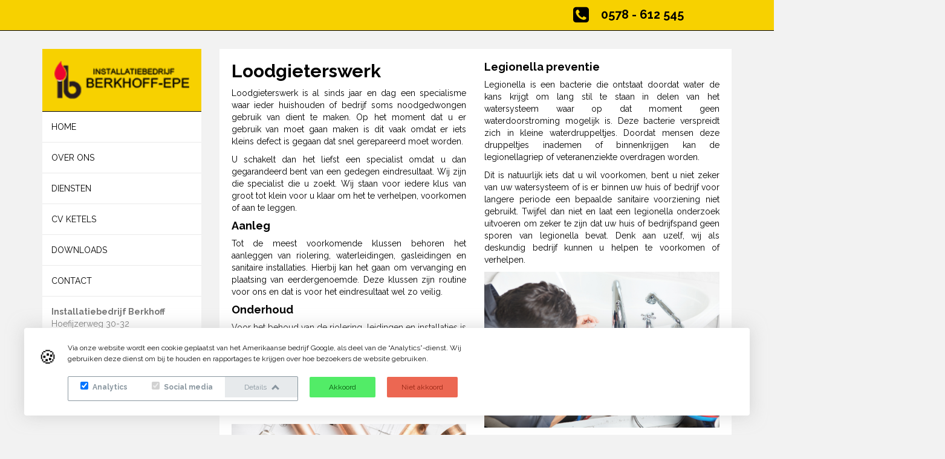

--- FILE ---
content_type: text/html; charset=utf-8
request_url: https://www.installatiebedrijfberkhoff.nl/diensten/loodgieters-werk
body_size: 3525
content:
<!DOCTYPE html PUBLIC "-//W3C//DTD XHTML 1.0 Transitional//EN" "http://www.w3.org/TR/xhtml1/DTD/xhtml1-transitional.dtd">
<html xmlns="http://www.w3.org/1999/xhtml">
<head>
<link rel="stylesheet" type="text/css" href="/cache/7fb9d094bfacf022709634fc9a749740c0f848997f82ac30424e66b457858de4c80cd7bbebaa2ecbc23b8a82728eb100e54370e1ac53e708150af0c9a4023d74.css" />
<script type="text/javascript" src="/cache/2362edb11826e46c5b763f3179e5ab8a81f45ca2b78ef536012b75bd6a1a179b32053be7688f91ea2d42505b7a70870898a4195643f7009c1473050a35c6c04f.js"></script>
<meta name="robots" content="" />
<meta name="SKYPE_TOOLBAR" content="SKYPE_TOOLBAR_PARSER_COMPATIBLE" />
<title>Loodgieters werk - Diensten - Installatiebedrijf Berkhoff - Epe</title>
<meta name="description" content="Loodgieterswerk. Voor al uw loodgietersklussen, onderhoud en aanleg" />
<script type="text/javascript">j(document).ready(function () { j('.cms-editable').each(function() { var height = 20; j(this).find('.cms-block').each(function () { if(j(this).height()+parseInt(j(this).css('top')) > height) { height = j(this).height()+parseInt(j(this).css('top')); }}); j(this).css('min-height', height); }); });j.app.baseUrl = "diensten"; j.app.baseTitle = "Diensten - Installatiebedrijf Berkhoff - Epe"; j.app.pageId = "76"; j.app.pageStatus = "active"; j.app.pageStyleId = "0"; j.app.pageLocked = false;</script><script type="text/javascript" data-function="analytics">(function(i,s,o,g,r,a,m) { i['GoogleAnalyticsObject']=r;i[r]=i[r]||function() { (i[r].q=i[r].q||[]).push(arguments) } ,i[r].l=1*new Date();a=s.createElement(o), m=s.getElementsByTagName(o)[0];a.async=1;a.src=g;m.parentNode.insertBefore(a,m) } )(window,document,'script','//www.google-analytics.com/analytics.js','ga');ga('set', 'anonymizeIp', true);ga('create', 'UA-38996361-30', 'auto');ga('require', 'displayfeatures'); ga('send', 'pageview');</script>
<meta property="og:image" content="https://www.installatiebedrijfberkhoff.nl" />
<meta property="twitter:image" content="https://www.installatiebedrijfberkhoff.nl" />



<meta name="viewport" content="width=device-width; initial-scale=1.0; maximum-scale=2.0; user-scalable=1;" />
<link rel="stylesheet" href="/theme/opzet1-instalweb-nl/css/menu-bottom.css" />
<link href="/theme/opzet1-instalweb-nl/css/bootstrap.min.css" rel="stylesheet" type="text/css">
<link href="/theme/opzet1-instalweb-nl/css/bootstrap-theme.min.css" rel="stylesheet" type="text/css">
<link href="/theme/opzet1-instalweb-nl/css/bootstrap.css" rel="stylesheet" type="text/css">
<link href="/theme/opzet1-instalweb-nl/css/bootstrap-theme.css" rel="stylesheet" type="text/css">
<link href="/theme/opzet1-instalweb-nl/css/cvketels.css" rel="stylesheet" type="text/css">
<link rel="stylesheet" href="/theme/opzet1-instalweb-nl/css/inline-image-crop.css" />
<link rel="stylesheet" href="/theme/opzet1-instalweb-nl/css/style-new.css" />
<link rel="stylesheet" href="/theme/opzet1-instalweb-nl/css/font-awesome.min.css" />

<link href='https://fonts.googleapis.com/css?family=Raleway:400,300,600,700' rel='stylesheet' type='text/css'>

<script src="/theme/opzet1-instalweb-nl/js/scripts.js" type="text/javascript"></script>
<script src="/theme/opzet1-instalweb-nl/js/bootstrap.min.js" type="text/javascript"></script>
<script type="text/JavaScript" src="/scripts.js"></script>

<link rel="shortcut icon" href="/theme/opzet1-instalweb-nl/img/favicon.ico" type="image/x-icon">
<link rel="icon" href="/theme/opzet1-instalweb-nl/img/favicon.ico" type="image/x-icon">

<script type="text/javascript" src="/theme/opzet1-instalweb-nl/js/inline-image-crop.js"></script>
</head>
	<body>
	<div class="website-wrap">
		<div class="web-top">
			<div class="container">
				<div class="row">
					<div class="col-md-offset-9 col-md-3">
						<div class="top-phone">
							<div class="icon">
								<i class="fa fa-phone-square" aria-hidden="true"></i>
							</div>
							<div class="number">
								0578 - 612 545
							</div>
						</div>
					</div>
				</div>
			</div>
		</div>
	   <div class="container" style="margin-top: 50px;">
	      <div class="row hidden-xs">
	         <div class="col-md-12">
	            <div class="cms-responsive" data-cms-number="1" data-static-id="593"></div>
	         </div>
	      </div>
	   </div>
		<div class="container">
			<div class="row">
	         <div class="col-md-3 col-xs-12">
					<div class="web-left-relative">
						<div class="web-left" data-spy="affix" data-offset-top="60" data-offset-bottom="30">
							<div class="left-content">
								<div class="top-logo">
								   <a href="/"><img src="/theme/opzet1-instalweb-nl/img/logo.png" alt="" /></a>
								</div>
								<div class="menu-left">
									<div class="cms-menu" data-cms-number="2" data-static-id="594"><ul> <li class="cms-menu-button"><a href="/">Home</a></li> <li class="cms-menu-button"><a href="/over-ons">Over ons</a></li> <li class="cms-menu-button"><a href="/diensten">Diensten</a></li> <li class="cms-menu-button"><a href="/cv-ketels">CV ketels</a></li> <li class="cms-menu-button"><a href="/downloads">Downloads</a></li> <li class="cms-menu-button"><a href="/contact">Contact</a></li></ul></div>
								</div>
								<div class="bel-mij-terug">

								</div>
								<div class="web-naw">
									<b>Installatiebedrijf Berkhoff</b><br/>									 Hoefijzerweg 									30-32 <br/>
									 8161 BR, 									 Epe <br/>
									<br/>
									 0578 - 612 545 <br/>
									 <a href="/cdn-cgi/l/email-protection#3950575f567950574a4d585555584d505c5b5c5d4b50535f5b5c4b5251565f5f175755"><span class="__cf_email__" data-cfemail="167f787079567f786562777a7a77627f73747372647f7c707473647d7e79707038787a">[email&#160;protected]</span></a> 								</div>
								<div class="side-content">
									<div class="cms-responsive" data-cms-number="3" data-static-id="595"></div>
								</div>
							</div>
						</div>
					</div>
				</div>
				<div class="col-md-9 col-xs-12">
					<div class="web-right">
						<div class="cms-responsive" data-cms-number="4" data-static-id="596">    <div class="cms-row">
                            <div id="cms-customBlock-1" class="cms-block cms-column cms-column-12-12" style="position: relative !important;" data-column-width="12">
        <div class="cms-column-content">
            <div class="row">
	<div class="col-md-6">
		<div class="text-blok-vervolg">
			<div class="text-blok-home-text">
				<h1 style="text-align: justify;">Loodgieterswerk</h1>

<p style="text-align: justify;">Loodgieterswerk is al sinds jaar en dag een specialisme waar ieder huishouden of bedrijf soms noodgedwongen gebruik van dient te maken. Op het moment dat u er gebruik van moet gaan maken is dit vaak omdat er iets kleins defect is gegaan dat snel gerepareerd moet worden.</p>

<p style="text-align: justify;">U schakelt dan het liefst een specialist omdat u dan gegarandeerd bent van een gedegen eindresultaat. Wij zijn die specialist die u zoekt. Wij staan voor iedere klus van groot tot klein voor u klaar om het te verhelpen, voorkomen of aan te leggen.</p>

<h2 style="text-align: justify;">Aanleg</h2>

<p style="text-align: justify;">Tot de meest voorkomende klussen behoren het aanleggen van riolering, waterleidingen, gasleidingen en sanitaire installaties. Hierbij kan het gaan om vervanging en plaatsing van eerdergenoemde. Deze klussen zijn routine voor ons en dat is voor het eindresultaat wel zo veilig.</p>

<h2 style="text-align: justify;">Onderhoud</h2>

<p style="text-align: justify;">Voor het behoud van de riolering, leidingen en installaties is regulier en preventief onderhoud vereist. U kunt bij ons een onderhoudscontract afsluiten op het werk dat wij bij u aangelegd hebben. Wanneer dit onderhoud uitgevoerd wordt weet u direct de status van de riolering en leidingen en kan er zo nodig ingespeeld worden op slijtage of andere voorkomende storingen.</p>

<p style="text-align: justify;"><br />
<img alt="" src="/upload/images/loodgieterswerk/Loodgieterswerk%20-%2014%20-%20shutterstock_34071343.jpg" style="width: 100%;" /></p>

			</div>
		</div>
	</div>
	<div class="col-md-6">
		<div class="text-blok-vervolg">
			<div class="text-blok-home-text">
				<h2 style="text-align: justify;">Legionella preventie</h2>

<p style="text-align: justify;">Legionella is een bacterie die ontstaat doordat water de kans krijgt om lang stil te staan in delen van het watersysteem waar op dat moment geen waterdoorstroming mogelijk is. Deze bacterie verspreidt zich in kleine waterdruppeltjes. Doordat mensen deze druppeltjes inademen of binnenkrijgen kan de legionellagriep of veteranenziekte overdragen worden.</p>

<p style="text-align: justify;">Dit is natuurlijk iets dat u wil voorkomen, bent u niet zeker van uw watersysteem of is er binnen uw huis of bedrijf voor langere periode een bepaalde sanitaire voorziening niet gebruikt. Twijfel dan niet en laat een legionella onderzoek uitvoeren om zeker te zijn dat uw huis of bedrijfspand geen sporen van legionella bevat. Denk aan uzelf, wij als deskundig bedrijf kunnen u helpen te voorkomen of verhelpen.</p>

<p><img alt="" src="/upload/images/loodgieterswerk/Loodgieterswerk%20-%2015%20-%20shutterstock_72640399.jpg" style="width: 100%;" /></p>

			</div>
		</div>
	</div>
</div>


<div class="subitems-wrap-module">
	<div class="row">
		<div class="terugnaaroverzicht">
			<div class="col-md-12">
				<a href="/diensten">Terug naar overzicht</a>
			</div>
		</div>
			</div>
</div>
        </div>
    </div>

                </div>
</div>
						<div class="cms-responsive" data-cms-number="5" data-static-id="598"></div>
					</div>
					<div class="footer">
						<div class="container">
							<div class="row">
								<div class="col-md-12">
									<a href="/privacy-statement-berkhoff.pdf">Privacy statement</a> -
									<a href="/algemene-voorwaarden">Algemene voorwaarden</a> -
									<a href="www.instalweb.nl">Instalweb.nl</a>
								</div>
							</div>
						</div>
					</div>
				</div>
			</div>
		</div>
	</div>

<script data-cfasync="false" src="/cdn-cgi/scripts/5c5dd728/cloudflare-static/email-decode.min.js"></script><script defer src="https://static.cloudflareinsights.com/beacon.min.js/vcd15cbe7772f49c399c6a5babf22c1241717689176015" integrity="sha512-ZpsOmlRQV6y907TI0dKBHq9Md29nnaEIPlkf84rnaERnq6zvWvPUqr2ft8M1aS28oN72PdrCzSjY4U6VaAw1EQ==" data-cf-beacon='{"version":"2024.11.0","token":"dbb67a388df444f8b06ceb911aff3618","r":1,"server_timing":{"name":{"cfCacheStatus":true,"cfEdge":true,"cfExtPri":true,"cfL4":true,"cfOrigin":true,"cfSpeedBrain":true},"location_startswith":null}}' crossorigin="anonymous"></script>
</body>
</html>


--- FILE ---
content_type: text/css
request_url: https://www.installatiebedrijfberkhoff.nl/theme/opzet1-instalweb-nl/css/menu-bottom.css
body_size: 523
content:
.menu-bottom
{
	height:16px;
	position:relative;
	font-size: 12px;
	font-weight: normal;
	letter-spacing: 0px; 
	text-align: center; 
	width: 100%; 

}


/* hack to correct IE5.5 faulty box model */
* html .menu-bottom
{

}


/* remove all the bullets, borders and padding from the default list styling */
.menu-bottom ul
{
	padding:0;
	margin:0;
	list-style-type: none;
	background: #ccc; 
}

/* float the list to make it horizontal and a relative positon so that you can control the dropdown menu-bottom positon */
.menu-bottom li
{
	float:left;
	position:relative;
	white-space: nowrap;
	overflow: show;
	_width: 0px; /* IE 5.5 and 6 hack */
	margin: 0px; 
	padding: 0px; 
}

.menu-bottom ul ul li
{
	white-space: normal;
}


/* style the links for the top level */
.menu-bottom a, .menu-bottom a:visited, .menu-bottom .anchor
{
	display:block;
	font-size:14px;
	text-decoration:none;
	color: #383938;
	text-align: left; 
	padding-left: 23px; 
	padding-right: 10px;
	padding-top: 0px; 
	padding-bottom: 0px; 
	font-weight:normal;
	background: url('/theme/opzet1-instalweb-nl/img/menu-bottom-background.png');
	background-repeat: no-repeat; 
	background-position: left center; 
	margin: 0px; 
	margin-bottom: 5px; 
}



/* a hack so that IE5.5 faulty box model is corrected */
* html .menu-bottom a, * html .menu-bottom a:visited
{

}

 
 
/* hide the sub levels and give them a positon absolute so that they take up no room */
 
/* position the third level flyout menu-bottom */

 
/* style the table so that it takes no ppart in the layout - required for IE to work */
.menu-bottom table
{
	position:absolute;
	top:0;
	left:0;
	border-collapse: collapse;
}


 
/* style the second level links */


/* yet another hack for IE5.5 */

 
/* style the top level hover */
.menu-bottom a:hover
{
	color:#005225;
}


.menu-bottom :hover > a
{
	color:#005225;
}

 
/* make the second level visible when hover on first level list OR link */
.menu-bottom ul li:hover ul,
.menu-bottom ul a:hover ul,
.menu-bottom ul .anchor:hover ul
{
	visibility:visible;
}


/* keep the third level hidden when you hover on first level list OR link */
.menu-bottom ul :hover ul ul
{
	visibility:hidden;
}

.menu-bottom ul ul :hover ul 
{
	visibility: hidden;
}

.menu-bottom ul ul :hover ul ul a
{
	visibility: hidden;
}

.menu-bottom ul ul ul :hover ul a
{
	visibility: visible; 
}

/* make the third level visible when you hover over second level list OR link */
.menu-bottom ul :hover ul :hover ul
{
	 visibility:visible;
}

.cms-menu-button
{
	padding: 0px; 
	margin: 0px;
}

.menu-bottom .active
{
	background: none; 
}

--- FILE ---
content_type: text/css
request_url: https://www.installatiebedrijfberkhoff.nl/theme/opzet1-instalweb-nl/css/cvketels.css
body_size: 2323
content:
/* CV module */
/* Bootstrap*/
.row{margin-right:-15px;margin-left:-15px}.col-lg-1,.col-lg-10,.col-lg-11,.col-lg-12,.col-lg-2,.col-lg-3,.col-lg-4,.col-lg-5,.col-lg-6,.col-lg-7,.col-lg-8,.col-lg-9,.col-md-1,.col-md-10,.col-md-11,.col-md-12,.col-md-2,.col-md-3,.col-md-4,.col-md-5,.col-md-6,.col-md-7,.col-md-8,.col-md-9,.col-sm-1,.col-sm-10,.col-sm-11,.col-sm-12,.col-sm-2,.col-sm-3,.col-sm-4,.col-sm-5,.col-sm-6,.col-sm-7,.col-sm-8,.col-sm-9,.col-xs-1,.col-xs-10,.col-xs-11,.col-xs-12,.col-xs-2,.col-xs-3,.col-xs-4,.col-xs-5,.col-xs-6,.col-xs-7,.col-xs-8,.col-xs-9{position:relative;min-height:1px;padding-right:15px;padding-left:15px}.col-xs-1,.col-xs-10,.col-xs-11,.col-xs-12,.col-xs-2,.col-xs-3,.col-xs-4,.col-xs-5,.col-xs-6,.col-xs-7,.col-xs-8,.col-xs-9{float:left}.col-xs-12{width:100%}.col-xs-11{width:91.66666667%}.col-xs-10{width:83.33333333%}.col-xs-9{width:75%}.col-xs-8{width:66.66666667%}.col-xs-7{width:58.33333333%}.col-xs-6{width:50%}.col-xs-5{width:41.66666667%}.col-xs-4{width:33.33333333%}.col-xs-3{width:25%}.col-xs-2{width:16.66666667%}.col-xs-1{width:8.33333333%}.col-xs-pull-12{right:100%}.col-xs-pull-11{right:91.66666667%}.col-xs-pull-10{right:83.33333333%}.col-xs-pull-9{right:75%}.col-xs-pull-8{right:66.66666667%}.col-xs-pull-7{right:58.33333333%}.col-xs-pull-6{right:50%}.col-xs-pull-5{right:41.66666667%}.col-xs-pull-4{right:33.33333333%}.col-xs-pull-3{right:25%}.col-xs-pull-2{right:16.66666667%}.col-xs-pull-1{right:8.33333333%}.col-xs-pull-0{right:auto}.col-xs-push-12{left:100%}.col-xs-push-11{left:91.66666667%}.col-xs-push-10{left:83.33333333%}.col-xs-push-9{left:75%}.col-xs-push-8{left:66.66666667%}.col-xs-push-7{left:58.33333333%}.col-xs-push-6{left:50%}.col-xs-push-5{left:41.66666667%}.col-xs-push-4{left:33.33333333%}.col-xs-push-3{left:25%}.col-xs-push-2{left:16.66666667%}.col-xs-push-1{left:8.33333333%}.col-xs-push-0{left:auto}.col-xs-offset-12{margin-left:100%}.col-xs-offset-11{margin-left:91.66666667%}.col-xs-offset-10{margin-left:83.33333333%}.col-xs-offset-9{margin-left:75%}.col-xs-offset-8{margin-left:66.66666667%}.col-xs-offset-7{margin-left:58.33333333%}.col-xs-offset-6{margin-left:50%}.col-xs-offset-5{margin-left:41.66666667%}.col-xs-offset-4{margin-left:33.33333333%}.col-xs-offset-3{margin-left:25%}.col-xs-offset-2{margin-left:16.66666667%}.col-xs-offset-1{margin-left:8.33333333%}.col-xs-offset-0{margin-left:0}@media (min-width:768px){.col-sm-1,.col-sm-10,.col-sm-11,.col-sm-12,.col-sm-2,.col-sm-3,.col-sm-4,.col-sm-5,.col-sm-6,.col-sm-7,.col-sm-8,.col-sm-9{float:left}.col-sm-12{width:100%}.col-sm-11{width:91.66666667%}.col-sm-10{width:83.33333333%}.col-sm-9{width:75%}.col-sm-8{width:66.66666667%}.col-sm-7{width:58.33333333%}.col-sm-6{width:50%}.col-sm-5{width:41.66666667%}.col-sm-4{width:33.33333333%}.col-sm-3{width:25%}.col-sm-2{width:16.66666667%}.col-sm-1{width:8.33333333%}.col-sm-pull-12{right:100%}.col-sm-pull-11{right:91.66666667%}.col-sm-pull-10{right:83.33333333%}.col-sm-pull-9{right:75%}.col-sm-pull-8{right:66.66666667%}.col-sm-pull-7{right:58.33333333%}.col-sm-pull-6{right:50%}.col-sm-pull-5{right:41.66666667%}.col-sm-pull-4{right:33.33333333%}.col-sm-pull-3{right:25%}.col-sm-pull-2{right:16.66666667%}.col-sm-pull-1{right:8.33333333%}.col-sm-pull-0{right:auto}.col-sm-push-12{left:100%}.col-sm-push-11{left:91.66666667%}.col-sm-push-10{left:83.33333333%}.col-sm-push-9{left:75%}.col-sm-push-8{left:66.66666667%}.col-sm-push-7{left:58.33333333%}.col-sm-push-6{left:50%}.col-sm-push-5{left:41.66666667%}.col-sm-push-4{left:33.33333333%}.col-sm-push-3{left:25%}.col-sm-push-2{left:16.66666667%}.col-sm-push-1{left:8.33333333%}.col-sm-push-0{left:auto}.col-sm-offset-12{margin-left:100%}.col-sm-offset-11{margin-left:91.66666667%}.col-sm-offset-10{margin-left:83.33333333%}.col-sm-offset-9{margin-left:75%}.col-sm-offset-8{margin-left:66.66666667%}.col-sm-offset-7{margin-left:58.33333333%}.col-sm-offset-6{margin-left:50%}.col-sm-offset-5{margin-left:41.66666667%}.col-sm-offset-4{margin-left:33.33333333%}.col-sm-offset-3{margin-left:25%}.col-sm-offset-2{margin-left:16.66666667%}.col-sm-offset-1{margin-left:8.33333333%}.col-sm-offset-0{margin-left:0}}@media (min-width:992px){.col-md-1,.col-md-10,.col-md-11,.col-md-12,.col-md-2,.col-md-3,.col-md-4,.col-md-5,.col-md-6,.col-md-7,.col-md-8,.col-md-9{float:left}.col-md-12{width:100%}.col-md-11{width:91.66666667%}.col-md-10{width:83.33333333%}.col-md-9{width:75%}.col-md-8{width:66.66666667%}.col-md-7{width:58.33333333%}.col-md-6{width:50%}.col-md-5{width:41.66666667%}.col-md-4{width:33.33333333%}.col-md-3{width:25%}.col-md-2{width:16.66666667%}.col-md-1{width:8.33333333%}.col-md-pull-12{right:100%}.col-md-pull-11{right:91.66666667%}.col-md-pull-10{right:83.33333333%}.col-md-pull-9{right:75%}.col-md-pull-8{right:66.66666667%}.col-md-pull-7{right:58.33333333%}.col-md-pull-6{right:50%}.col-md-pull-5{right:41.66666667%}.col-md-pull-4{right:33.33333333%}.col-md-pull-3{right:25%}.col-md-pull-2{right:16.66666667%}.col-md-pull-1{right:8.33333333%}.col-md-pull-0{right:auto}.col-md-push-12{left:100%}.col-md-push-11{left:91.66666667%}.col-md-push-10{left:83.33333333%}.col-md-push-9{left:75%}.col-md-push-8{left:66.66666667%}.col-md-push-7{left:58.33333333%}.col-md-push-6{left:50%}.col-md-push-5{left:41.66666667%}.col-md-push-4{left:33.33333333%}.col-md-push-3{left:25%}.col-md-push-2{left:16.66666667%}.col-md-push-1{left:8.33333333%}.col-md-push-0{left:auto}.col-md-offset-12{margin-left:100%}.col-md-offset-11{margin-left:91.66666667%}.col-md-offset-10{margin-left:83.33333333%}.col-md-offset-9{margin-left:75%}.col-md-offset-8{margin-left:66.66666667%}.col-md-offset-7{margin-left:58.33333333%}.col-md-offset-6{margin-left:50%}.col-md-offset-5{margin-left:41.66666667%}.col-md-offset-4{margin-left:33.33333333%}.col-md-offset-3{margin-left:25%}.col-md-offset-2{margin-left:16.66666667%}.col-md-offset-1{margin-left:8.33333333%}.col-md-offset-0{margin-left:0}}

/* Bootstrap eind */
.ketels-wrap, .ketel-detail, .ketels-wrap *, .ketel-detail * {
	-webkit-box-sizing: border-box;
	-moz-box-sizing: border-box;
	box-sizing: border-box;
}
.ketel-item {
	background-color: #fafafa;
	width: 100%;
	padding: 15px;
	margin: 15px 0;
	height: 362px;
	border-radius: 3px;
}
	.ketel-item .title {
		font-size: 18px;
		height: 65px;
		margin-bottom: 10px;
	}
		.ketel-item .title a {
			color: #000000;
		}
		.ketel-item .title .merk {
			font-weight: bold;
		}
			.ketel-item .title a:hover {
				color: #000000;
				text-decoration: none;
			}

	.ketel-item .ketel-afbeelding {
		width: 100%;
		margin: 10px 0 25px;
		height: 190px;
	}
		.ketel-item .ketel-afbeelding img {
			display: block;
			margin: 0 auto;
		}

	.ketel-item .ketel-button {
		float: left;
		width: 49%;
	}
		.ketel-item .leesmeer, .ketel-item .ketel-price { margin-right: 2%; }
		.ketel-item .leesmeer a, .ketel-item .ketel-price {
			padding: 5px 8px;
			display: block;
			background: #afafaf;
			color: #ffffff;
			text-transform: uppercase;
			font-weight: 700;
			letter-spacing: 1px;
			text-align: center;
			border-radius: 3px;
		}
		.ketel-item .offerte a, .ketel-item .leesmeer-cta a {
			padding: 5px 8px;
			display: block;
			background: #F7D100;
			color: #ffffff;
			text-transform: uppercase;
			font-weight: 700;
			letter-spacing: 1px;
			text-align: center;
			border-radius: 3px;
		}

		.ketels-wrap .filters {
			padding: 20px;
			background: #F7D100;
			color: #ffffff;
			border-radius: 3px;
		}
			.ketels-wrap .filters h2, .ketels-wrap .filters h3, .ketels-wrap .filters h4, .ketels-wrap .filters h5, .ketels-wrap .filters li {
				color: #ffffff;
				font-size: 20px;
			}
			.ketels-wrap .filters a {
				color: #ffffff;
			}
			.ketels-wrap .filters ul {
				margin: 0;
				padding: 0;
				list-style: none;
			}
				.ketels-wrap .filters ul li {}
					.ketels-wrap .filters ul li a {
						padding-left: 22px;
						background: url(../img/ketel-icons/filter-icon.png) left center no-repeat;
						min-height: 17px;
						line-height: 17px;
						font-size: 16px;
					}
					.ketels-wrap .filters ul li a.site-active {
						background: url(../img/ketel-icons/filter-icon-active.png) left center no-repeat;
					}
					.ketels-wrap .filters ul li a.nofilter {
						padding: 0;
						background: transparent;
						background-image: none;
						margin-top: 10px;
						display: block;
					}
					.ketels-wrap .filter-total-list {
						display: none;
					}
					.ketels-wrap .triangle {
						width: 30px;
						height: 30px;
						margin: 0 auto;
						background: url(../img/triangle.png);
						display: block;
						margin-top: -15px;
					}


		.ketel-detail {}
			.ketel-detail .ketel-image {
				width: 100%;
				background: #f9f9f9;
				border: 1px solid #dddddd;
				padding: 15px 10px;
			}
				.ketel-detail .ketel-image img {
					display: block;
					margin: 0 auto;
				}

			.ketel-detail .ketel-price {
				margin-top: 15px;
			}
				.ketel-detail .ketel-price .vanprijs, .ketel-detail .ketel-price .voorprijs {
					width: 100%;
					padding: 10px;
					background: #f9f9f9;
					border: 1px solid #dddddd;
					font-weight: normal;
					font-size: 16px;
				}
				.ketel-detail .ketel-price .vanprijs {
					text-decoration: line-through;
					margin-bottom: 5px;
				}

			.ketel-detail .ketel-buttons {
				width: 100%;
				margin-top: 15px;
			}
				.ketel-detail .ketel-buttons a.offertebutton, .ketel-detail .ketel-buttons a.brochurebutton {
					width: 100%;
					padding: 10px;
					background: #f9f9f9;
					border: 1px solid #dddddd;
					font-weight: normal;
					font-size: 16px;
					display: block;
				}
				.ketel-detail .ketel-buttons a.offertebutton {
					margin-bottom: 5px;
					background: #F7D100;
					color: #ffffff;
				}
				.ketel-detail .ketel-buttons a.brochurebutton {
					background: #6d6d6d;
					color: #ffffff;
				}
				.ketel-detail .ketel-buttons a.backtooverview {
					color: #6d6d6d;
					margin-top: 10px;
					display: block;
				}
					.ketel-detail .ketel-buttons a.offertebutton:hover, .ketel-detail .ketel-buttons a.brochurebutton:hover {
						text-decoration: none;
					}
				.ketel-detail .ketel-buttons a.offertebutton:hover {
					background: #616161;
					color: #ffffff;
					text-decoration: none;
				}
				.ketel-detail .ketel-buttons a.brochurebutton:hover {
					background: #616161;
					color: #ffffff;
					text-decoration: none;
				}

		.ketel-detail .vergelijkbareketels {}
			.ketel-detail .vergelijkbareketels ul {
				margin: 0;
				padding: 0;
				list-style: none;
			}
				.ketel-detail .vergelijkbareketels ul li {
					border-bottom: 1px dotted #c1c1c1;
					color: #c1c1c1;
					padding-bottom: 5px;
					margin-bottom: 5px;
				}
					.ketel-detail .vergelijkbareketels ul li a {
						color: #6d6d6d;
						font-weight: normal;
					}
	.thermostaat {
		width: 100%;
		padding: 10px;
		background: #ffffff;
		border: 1px dotted #dddddd;
		height: 510px;
		margin-bottom: 20px;
	}
		.thermostaat .title {
			color: #3e3f3e;
			text-align: center;
			text-decoration: none;
			display: block;
			padding: 0 0 20px 0;
		}
		.thermostaat .thermostaat-image {
			margin-bottom: 20px;
			height: 165px;
		}
			.thermostaat .thermostaat-image img {
				display: block;
				margin: 0 auto;
			}
		.thermostaat .thermostaat-price {
			line-height: 30px;
			font-size: 20px;
			text-align: center;
			color: #ffffff;
			margin-top: 20px;
			background: #F7D100;
		}
		.thermostaat-desc {
			height: 220px;
		}
		.thermostaat ul { }
			.thermostaat ul li {
				margin-bottom: 3px;
			}
.ketel-offerte {
	padding: 10px;
	color: #ffffff;
	background: #F7D100;
}
	.ketel-offerte h3 {
		color: #ffffff;
	}
	.ketel-offerte .label {
		display: block;
		width: 100%;
		text-align: left;
		font-size: 14px;
		font-weight: bold;
		line-height: 25px;
		padding: 0;
	}
		.ketel-offerte .label a {
			color: #ffffff;
			text-decoration: underline;
		}
	.ketel-offerte input[type="text"] {
		width: 100%;
		padding: 5px 10px;
		font-size: 14px;
		color: #3e3f3e;
		border: 1px solid #F7D100;
	}
	.ketel-offerte textarea {
		width: 100%;
		height: 120px;
		border: 1px solid #F7D100;
		color: #3e3f3e;
		font-size: 14px;
	}
	.ketel-offerte select {
		width: 100%;
	}
	.ketel-offerte label {
		display: block;
		text-align: center;
	}
	.ketel-offerte .thermostaten-form {
		padding-top: 10px;
		padding-bottom: 10px;
	}
	.ketel-offerte .thermostaat-form-title {
		text-align: center;
		display: block;
		font-weight: normal;
	}
	.ketel-offerte input[type="radio"] {
		display: block;
		margin: 0 auto;
	}
	.ketel-offerte input[type="text"]:focus,.ketel-offerte textarea:focus {
		border: 1px solid #9bce5f;
		outline: none;
	}
	.ketel-offerte input[type="submit"] {
		width: 100%;
		height: 40px;
		line-height: 40px;
		background: #616161 url(../img/icons/arrow-right-small-white.png) no-repeat 95% center;
		padding: 0;
		font-size: 14px;
		text-transform: uppercase;
		letter-spacing: 1px;
		text-align: left;
		padding-left: 10px;
		border: 1px solid #ffffff;
	}
	.ketel-offerte input[type="submit"]:hover {
		background-color: #000;
		transition: all .15s linear;
		-moz-transition: all .15s linear;
		-webkit-transition: all .15s linear;
	}
	.ketel-offerte .offerte-dropdown {
		padding-top: 5px;
		padding-bottom: 5px;
	}

.btw-line {
	margin-top: 20px;
	text-align: center;
	font-weight: bold;
}

.ketel-detail .row {
	margin-top: 20px;
}

.thermostaten-brochures {
	width: 100%;
}
.thermostaten-brochures .brochure-knop {
	width: 48%;
	background-color: #F7D100;
	display: block;
	padding: 5px 0;
	text-align: center;
	text-decoration: none;
	color: #ffffff;
	float: left;
}
.thermostaten-brochures .brochure-knop:hover{
	color: #ffffff;
}

.brochureknop-1 {
	margin-right: 2%;
}

.brochureknop-1 {
	margin-right: 2%;
}
	.volle-breedte {
		width: 100% !important;
	}
/* Einde CV ketel module */

/* Energielabel update */


.ketel-item .ketel-afbeelding {
	position: relative;
}

.ketel-item .ketel-afbeelding .energielabel {
	position: absolute;
	left: 0;
	bottom: 0px;
}

.ketel-detail .ketel-buttons a.energielabelbutton {
	margin-top: 5px;
	background: #8e8e8e;
}

.ketel-detail .ketel-image {
	position: relative;
}
.ketel-detail .ketel-image .energielabel {
	position: absolute;
	left: 10px;
	bottom: 10px;
}

/* Einde Energuelabel update */

--- FILE ---
content_type: text/css
request_url: https://www.installatiebedrijfberkhoff.nl/theme/opzet1-instalweb-nl/css/style-new.css
body_size: 1522
content:

body {
	font-family: 'Raleway', sans-serif;
	background-color: #f2f2f2;
	color: #000000;
}

h1 {
	margin-top: 0;
	font-size: 30px;
	font-weight: bold;
}
h2 {
	margin-top: 0;
	font-size: 18px;
	font-weight: bold;
}
h3 {
	margin-top: 0;
}
p {

}
a {

}


.grey-content {
	padding: 20px !important;
	background-color: #efefef;
	margin-bottom: 30px;
}
.lees-meer-cta {
	padding: 10px 15px;
	background-color: #17325b;
	color: #ffffff;
}

.web-top {
	padding: 10px;
	background-color: #f7d100;
	position: fixed;
	width: 100%;
	z-index: 99;
	top: 0;
	border-bottom: 1px solid #000;
}
	.web-left .top-logo img {
		width: 100%;
	}
		.web-left .top-logo {
			padding: 20px;
			background-color: #F7D100;
			border-bottom: 1px solid #000000;
		}
.web-top .icon i {
	font-size: 30px;
	color: #000000;
	left: 32px;
	display: inline-block;
	float: left;
}
	.web-top .number {
		font-size: 20px;
		color: #000000;
		font-weight: 700;
		display: inline-block;
		float: left;
		margin-left: 20px;
	}

#homeslider {
	height: 300px;
	width: 100%;
	z-index: 1;
	margin-top: 30px;
}
	#homeslider .item .transparent {
		position: absolute;
		top: 0;
		left: 0;
		right: 0;
		bottom: 0;
		z-index: 1;
		background: rgba(0,0,0,0.3);
	}
		#homeslider .item {
			height: 300px;
			padding: 80px 0;
			text-align: center;
		}
			#homeslider .container {
				position: relative;
				z-index: 2;
			}
				#homeslider .titel-wrap {
					font-size:20px;
					font-weight: 900;
					text-transform: uppercase;
					color: #ffffff;
					text-align: center;
					position: relative;
					z-index: 99;
				}
					#homeslider .omschrijving-wrap {
						color: #ffffff;
						margin-top: 20px;
						position: relative;
						z-index: 99;
					}
						#homeslider .button-wrap a {
							padding: 10px 20px;
							border: 2px solid #fff;
							border-radius: 20px;
							color: #fff;
							font-weight: 900;
							font-size: 12px;
						}
							#homeslider .button-wrap {
								margin-top: 30px;
								position: relative;
								z-index: 99;
							}
								#homeslider .button-wrap a:hover {
									background-color: #ffffff;
									color: #000;
								}

								.affix-bottom { position: relative; }

							   .affix {
							   z-index: 99;
							   width: 260px;
							   top: 58px;
							   }
									.vervolg .affix {
										top: 0px;
									}

.web-left-relative {
	position: relative;
	z-index: 98;
}
.web-left {
	background-color: #ffffff;
	margin-top: 30px;
	color: #ffffff;
}
	.web-left .menu-left {

	}
		.web-left .menu-left ul {
			margin: 0;
			padding: 0;
		}
			.web-left .menu-left ul li {
				list-style-type: none;
				position: relative;
			}
				.web-left .menu-left ul li a {
					width: 100%;
					padding: 15px;
					display: block;
					border-bottom: 1px solid #eaeaea;
					text-transform: uppercase;
					color: #000000;
				}
					.web-left .menu-left ul li a:hover {
						color: #02a3e1;
						text-decoration: none;
					}
						.web-left .menu-left ul li a.active {
							color: #02a3e1;
						}
					.web-left .menu-left ul li:hover ul {
						display: block;
					}
	.web-left .menu-left ul li ul {
		display: none;
		left: 255px;
		position: absolute;
		top: 0;
		width: 200px;
		border-left: 1px solid #f1f1f1;
	}
		.web-left .menu-left ul li ul li:hover ul {
			display: block !important;
			left: 199px;
		}
		.web-left .menu-left ul li ul li ul {
			display: none !important;
		}
		.web-left .menu-left ul li ul li a {
			width: 100%;
			padding: 15px;
			display: block;
			border-bottom: 1px solid #f1f1f1;
			text-transform: uppercase;
			color: #aaacaf;
			background-color: #fff;
		}

	.web-left  .web-naw {
		padding: 15px;
		border-bottom: 1px solid #f1f1f1;
		color: #757575;
	}
		.web-left .side-content {
			padding: 20px;
		}
.web-right {
	margin-top: 30px;
	background-color: #fff;
	padding: 20px;
}

.dienst-overzicht-wrap .dienst-item .dienst-title-view a {
	color: #17325b;
	font-size: 14px;
	font-weight: 900;
	text-transform: uppercase;
}
	.dienst-overzicht-wrap .dienst-item .dienst-title-view {
		margin-top: 20px;
	}
		.dienst-desc-view a {
			color: #ee052e;
		}
	.dienst-overzicht-wrap .dienst-item {
		margin-bottom: 50px;
		position: relative;
	}
		.dienst-overzicht-wrap .dienst-item img {
		}
			.dienst-overzicht-wrap .dienst-img {
			}

			.dienst-overzicht-wrap .dienst-desc-view {
				height: 80px;
				margin-top: 20px;
			}
				.dienst-overzicht-wrap {
					margin-bottom: 30px;
				}
					.dienst-desc-view {
						height: 90px;
					}

			.subitems-wrap-module {
				color: #ffffff;
				margin-top: 30px;
			}
				.subitems-wrap-module h3 {
					font-size: 15px;
					margin: 0;
					padding: 0;
				}
				.subitems-wrap-module .subitems-blok {
					background-color: #000000;
					text-align: center;
					padding: 10px 0;
					margin-bottom: 30px;
				}
					.subitems-wrap-module .subitems-blok a {
						color: #ffffff;
						text-decoration: none;
					}
						.subitems-wrap-module .terugnaaroverzicht {
							text-align: right;
							margin-bottom: 35px;
						}

.footer {
	background-color: #F7D100;
	padding: 30px;
}
	.footer a {
		color: #000000;
	}
.cms-column {
	padding-left: 15px;
	padding-right: 15px;
}

.contact-form .cms-form-type-text {
    position: static !important;
    width: 49% !important;
    float: left !important;
    clear: none !important;
}
.contact-form .cms-form-type-email {
    position: static !important;
    width: 49% !important;
    float: left !important;
    clear: none !important;
}

/* zonnepaneelwijzer */

#zonnepaneel-form {}
	#zonnepaneel-form input[type="text"] {
		width: 100%;
		background: #fff;
	}
	#zonnepaneel-form .row {
		margin-bottom: 10px !important;
	}

.roof-heading {
	padding: 5px;
	display: block;
	width: 100%;
	margin-bottom: 10px;
	background: #F7D100;
	color: #000000;
}
#request-wrapper {
	background: #F7D100;
	color: #000000;
	padding: 10px;
}
#request-wrapper input {
	color: #3d3d3d;
}
#zonnepaneel-form h3 {
	color: #575756;
}
#request-wrapper h3 {
	 color: #000000;
}
#request-wrapper label .label {
	font-size: 12px;
}
/* zonnepaneelwijzer eind */

.contact-form input[type="text"] {
	width: 100%;
	float: left;
}

@media screen and (max-width: 600px) {
	.affix {
		position: static;
   	width: 100%;
   	top: 0;
	}
	#homeslider {
		display: none;
	}
	.web-left {
		width: 100%;
		height: 640px;
	}
	.fb-page {
		display: none;
	}
	.web-left .menu-left ul li:hover ul {
		display: none;
	}
}
@media screen and (max-width: 900px) {
	.affix {
		position: static;
	 	width: auto;
	 	top: 0;
	}
	.web-left .top-logo img {
   	width: 50%;
   	display: block;
   	margin: 0 auto;
	}
		.web-left .menu-left u li {
			width: 50%;
		}
}
@media screen and (max-width: 1050px) {
	.affix {
	   z-index: 99;
	   width: inherit;
	   top: 58px;
		position: static
	}
}

.downloads {}
   .downloads .brochure-ketel-item {
      margin-bottom: 30px;
      padding-bottom: 20px;
      border: 1px solid #ddd;
      display: block;
      padding: 20px;
      background-color: #fbfbfb;
   }
      .downloads .brochure-ketel-item h3 {
         font-size: 13px;
         font-weight: 700;
         margin-top: 0px;
      }
      .downloads .brochure-ketel-item a {
         color: #f7d100;
         text-decoration: none;
         font-weight: 600;
      }
   .downloads .nav>ul {}
      .downloads .nav>ul>li {}
         .downloads .nav-tabs>li>a{
					color: #1b1b1b;
					font-size: 12px;
					padding: 14px 32px;
					font-weight: 600;
					font-size: 15px;
         }
         .downloads h2 {
            font-size: 25px;
            color: #000;
						margin-top: 30px;
						margin-bottom: 10px;
            font-weight: 800;
         }


--- FILE ---
content_type: application/javascript
request_url: https://www.installatiebedrijfberkhoff.nl/scripts.js
body_size: 409
content:
j(document).ready(function () {
	var current = document.location.pathname.split('/');
	j('.cms-menu li ul li.active').each(function () {
		j(this).parent().parent().addClass('active');
		j(this).parent().parent().parent().parent().addClass('active');
	});
	
	var windowWidth = j(window).width();
	setTimeout(function () {
		j('img[data-src]').each(function () {
			j(this).css('display', 'block');
			var self = this;
			var width = j(self).css('width');
			var height = j(self).css('height');
			
			var image = j(self).data('src').split('/');
			
			if((width == '0px' || width == '28px') && image[3] != 'auto')
			{
				width = image[3]+'px';
			}
			
			if((width.substr(-2,2) == 'px' || j('body').hasClass('explorer-8') || j('body').hasClass('explorer-7')) && parseInt(width, 10) > 0)
			{
				image[3] = parseInt(width, 10);
			}
			
			if((height.substr(-2,2) == 'px' || j('body').hasClass('explorer-8') || j('body').hasClass('explorer-7')) && parseInt(height, 10) > 0)
			{
				image[4] = parseInt(height, 10);
			}
			
			if(width.substr(-2,2) == 'px' && parseInt(width, 10) > windowWidth)
			{
				if(windowWidth <= 500)
				{
					image[3] = 500;
				}
				else if(windowWidth <= 800)
				{
					image[3] = 800;
				}
				else if(windowWidth <= 1024)
				{
					image[3] = 1024;
				}
				else if(windowWidth <= 1280)
				{
					image[3] = 1280;
				}
				else if(windowWidth <= 1500)
				{
					image[3] = 1500;
				}
				else
				{
					image[3] = parseInt(width, 10);
				}
				
				j(this).data('originalWidth', width);
			}
			
			self.src = image.join('/');
			j(this).removeData('src').removeAttr('data-src');
		});
	}, 100);
	
	if(j.app.name == 'site')
	{
		j(window).on('resize', function (e) {
			windowWidth = j(window).width();
			
			j('img[data-src]').each(function () {
				if(j(this).data('originalWidth'))
				{
					var self = this;
					var image = j(self).attr('src').replace('http://'+document.location.hostname, '').split('/');
					
					var oldWidth = image[3];
					
					if(windowWidth <= 500)
					{
						image[3] = 500;
					}
					else if(windowWidth <= 800)
					{
						image[3] = 800;
					}
					else if(windowWidth <= 1024)
					{
						image[3] = 1024;
					}
					else if(windowWidth <= 1280)
					{
						image[3] = 1280;
					}
					else if(windowWidth <= 1500)
					{
						image[3] = 1500;
					}
					else
					{
						image[3] = parseInt(j(this).data('originalWidth'), 10);
					}
					
					if(oldWidth != image[3])
					{
						var preLoader = new Image();
						preLoader.src = image.join('/');
						j(preLoader).load(function() {
							self.src = this.src;
						});
					}
				}
			});
		});
		j('#menu-diensten > .cms-customBlock > ul').appendTo('.menu_left > ul > li:contains("Diensten")');
		j('#menu-referenties > .cms-customBlock > ul').appendTo('.menu_left > ul > li:contains("Referenties")');
		if(j.app.name == 'site')
		{
			j('.menu_left').clone().appendTo(j('#menu-bottom-clone'));
		}
	}
});

--- FILE ---
content_type: application/javascript
request_url: https://www.installatiebedrijfberkhoff.nl/theme/opzet1-instalweb-nl/js/scripts.js
body_size: 832
content:
j(document).ready(function(){
  setupSlider();
  is_touch_device();
  menu_toggle();
  datepicker();
});

setupSlider = function(){
  function headerInit(){
    // responsive header
    j('.header-responsive').each(function () {
      var header = j(this);

      var slides = j(this).find('.slide');

      slides.hide().css('zIndex', '0');
      slides.first().css('zIndex', '10').show().css('zIndex', '10');

      if(slides.length == 1)
      {
        // we only have one slide
        header.find('.prev, .next').hide();
        return false;
      }

      var currentSlide = slides.first();

      var pause = false;

      setInterval(function() { if(!pause) { changeSlide(1, false); } }, 4000);

      var changeSlide = function(direction, removePause) {
        slides.stop(true, true);
        currentSlide.css('zIndex', '5');
        var newSlide;

        if(direction)
        {
          newSlide = currentSlide.nextOrFirst();
        } else {
          newSlide = currentSlide.prevOrLast();
        }

        j('.slider-nav a').removeClass('selected');
        if(typeof newSlide.data('id') != 'undefined'){
          slideId = newSlide.data('id');
        }
        j('.slider-nav a[data-id="'+slideId+'"]').addClass('selected');

        switch(currentSlide.data('transition'))
        {
          case 'fade':
          default:
            currentSlide.css('zIndex', '9');
            var cur = currentSlide;
            setTimeout(function () { cur.hide(); }, 1000);
            break;
          case 'slide-content-in':
            var sides = ['marginTop', 'marginLeft'];
            var pixels = [-1, 1];
            var timeout = 0;
            currentSlide.children().each(function () {
              var element = j(this);
              var options = { 'marginTop': '0px', 'marginLeft': '0px' } ;
              var side = sides[Math.floor(Math.random()*sides.length)];
              var amount = (side == 'marginTop' ? 600 : 2000);
              var pixel = pixels[Math.floor(Math.random()*pixels.length)]*amount;
              options[side] = pixel;
              setTimeout(function () {
                element.animate(options, 1000, 'easeInCubic');
              }, timeout);
              timeout += 500;
            });
            break;
        }

        switch (newSlide.data('transition'))
        {
          case 'fade':
          default:
            newSlide.css('zIndex', '10');
            newSlide.fadeIn(1000);
            break;
          case 'slide-content-in':
            var sides = ['marginTop', 'marginLeft'];
            var pixels = [-1, 1];
            newSlide.children().each(function () {
              var options = { 'marginTop': '0px', 'marginLeft': '0px' } ;
              var side = sides[Math.floor(Math.random()*sides.length)];
              var amount = (side == 'marginTop' ? 600 : 2000);
              var pixel = pixels[Math.floor(Math.random()*pixels.length)]*amount;
              options[side] = pixel;
              j(this).css(options);
              j(this).data('side', side);
            });
            newSlide.css('zIndex', '10').show();
            var timeout = 0;
            newSlide.children().each(function () {
              var element = j(this);
              setTimeout(function () {
                var options = { 'marginTop': '0px', 'marginLeft': '0px' } ;
                element.animate(options, 1000, 'easeOutCubic');
              }, timeout);
              timeout += 500;
            });
            break;
        }

        newSlide.css('zIndex', '10').show();

        currentSlide = newSlide;

        if(removePause)
        {
          pause = false;
        }
      }
data = {
  scroll: {
    fx: "scroll"
  }
};

      header.find('.prev').on('click', function () { pause = true; changeSlide(0, false); });
      header.find('.next').on('click', function () { pause = true; changeSlide(1, false); });
    });
  }
  setTimeout(function () {
    headerInit();
  }, 50);

}

  j.fn.nextOrFirst = function(selector)
  {
    var next = this.next(selector);
    return (next.length) ? next : this.prevAll(selector).last();
  };

  j.fn.prevOrLast = function(selector)
  {
    var prev = this.prev(selector);
    return (prev.length) ? prev : this.nextAll(selector).last();
  };


function is_touch_device() {
  return !!('ontouchstart' in window) // works on most browsers
    || !!('onmsgesturechange' in window); // works on ie10
};

function menu_toggle() {
  j('#menu-toggle').on('click', function(){
    j('.mainmenu').toggle();
  });
};

function datepicker() {
  j('.datepicker').datepicker({dateFormat: 'dd/mm/yy'});
};


--- FILE ---
content_type: text/plain
request_url: https://www.google-analytics.com/j/collect?v=1&_v=j102&a=1144013726&t=pageview&_s=1&dl=https%3A%2F%2Fwww.installatiebedrijfberkhoff.nl%2Fdiensten%2Floodgieters-werk&ul=en-us%40posix&dt=Loodgieters%20werk%20-%20Diensten%20-%20Installatiebedrijf%20Berkhoff%20-%20Epe&sr=1280x720&vp=1280x720&_u=IGBAgEABAAAAACAAI~&jid=1964300029&gjid=1157088095&cid=189744076.1769466343&tid=UA-38996361-30&_gid=5024080.1769466343&_slc=1&z=163275334
body_size: -455
content:
2,cG-00D2J9WLW3